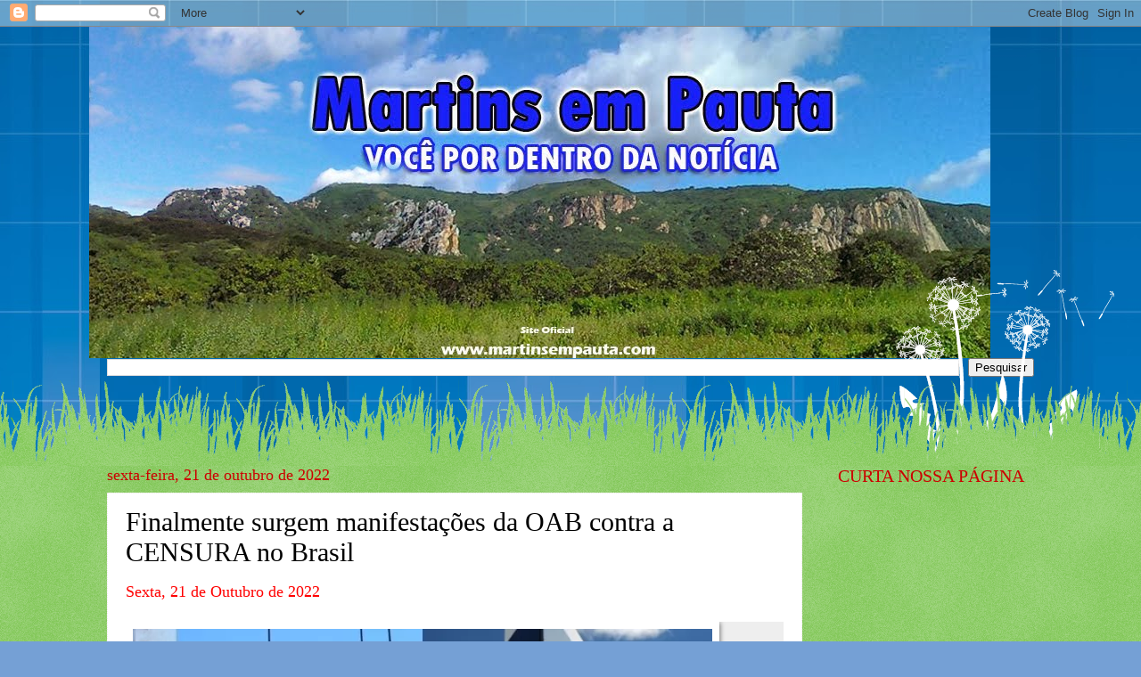

--- FILE ---
content_type: text/html; charset=UTF-8
request_url: https://www.martinsempauta.com/b/stats?style=BLACK_TRANSPARENT&timeRange=ALL_TIME&token=APq4FmBcm-ZrIugH30kWh1h7QTIeYI8hNq5pKYqjf0NVgVISbsRXF9E40Dqt87pk1n1MvGjsdyl8CJDAugOzVggPPStsqz0w8w
body_size: 51
content:
{"total":22796894,"sparklineOptions":{"backgroundColor":{"fillOpacity":0.1,"fill":"#000000"},"series":[{"areaOpacity":0.3,"color":"#202020"}]},"sparklineData":[[0,61],[1,51],[2,57],[3,71],[4,76],[5,55],[6,56],[7,69],[8,52],[9,47],[10,50],[11,59],[12,56],[13,63],[14,47],[15,59],[16,65],[17,67],[18,81],[19,100],[20,73],[21,72],[22,62],[23,66],[24,74],[25,85],[26,89],[27,77],[28,78],[29,27]],"nextTickMs":30769}

--- FILE ---
content_type: text/html; charset=utf-8
request_url: https://www.google.com/recaptcha/api2/aframe
body_size: 265
content:
<!DOCTYPE HTML><html><head><meta http-equiv="content-type" content="text/html; charset=UTF-8"></head><body><script nonce="0Ta4ndkjIfMJrbUYf_otcA">/** Anti-fraud and anti-abuse applications only. See google.com/recaptcha */ try{var clients={'sodar':'https://pagead2.googlesyndication.com/pagead/sodar?'};window.addEventListener("message",function(a){try{if(a.source===window.parent){var b=JSON.parse(a.data);var c=clients[b['id']];if(c){var d=document.createElement('img');d.src=c+b['params']+'&rc='+(localStorage.getItem("rc::a")?sessionStorage.getItem("rc::b"):"");window.document.body.appendChild(d);sessionStorage.setItem("rc::e",parseInt(sessionStorage.getItem("rc::e")||0)+1);localStorage.setItem("rc::h",'1769073021698');}}}catch(b){}});window.parent.postMessage("_grecaptcha_ready", "*");}catch(b){}</script></body></html>